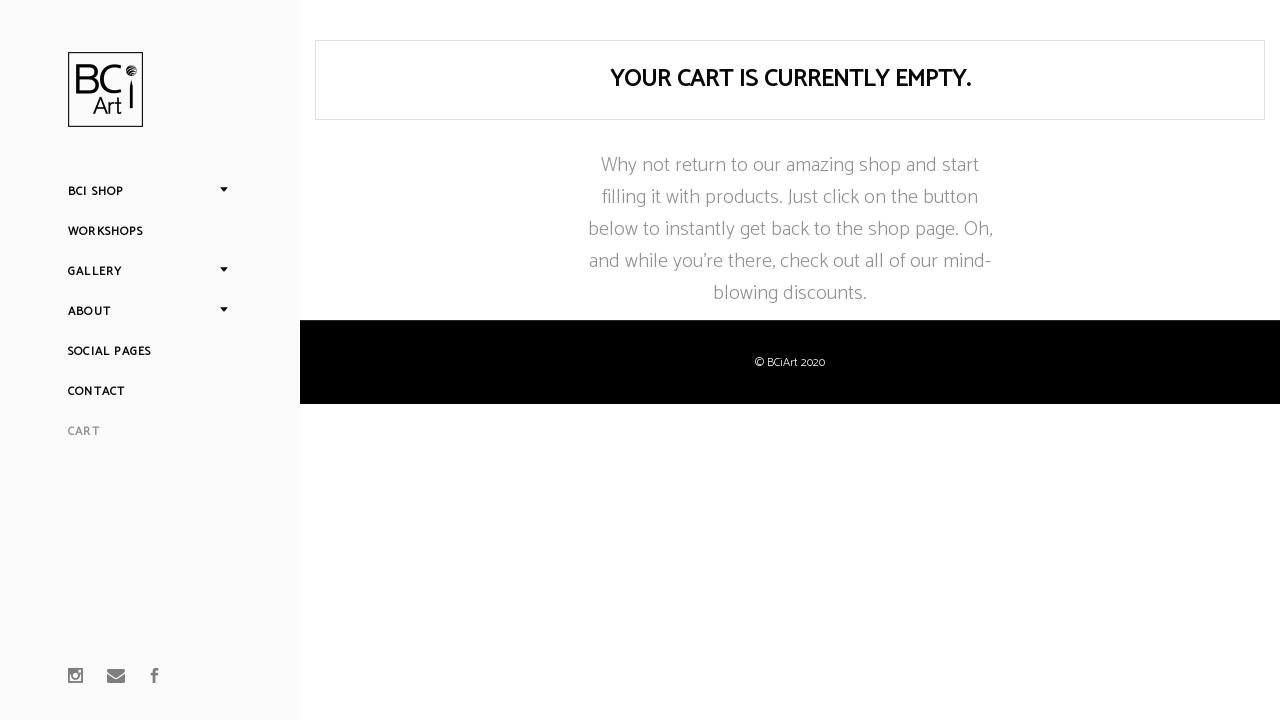

--- FILE ---
content_type: text/css
request_url: https://bciart.com.au/wp-content/themes/depot/assets/css/style_dynamic_responsive.css?ver=1682620567
body_size: -83
content:
@media only screen and (max-width: 1024px){
/* generated in //home/tlsurvey/bciart.com.au/wp-content/themes/depot/assets/custom-styles/general-custom-styles-responsive.php depot_mikado_content_responsive_styles function */
.mkd-content .mkd-content-inner > .mkd-container > .mkd-container-inner, .mkd-content .mkd-content-inner > .mkd-full-width > .mkd-full-width-inner { padding-top: 0px!important;}

}

@media only screen and (min-width: 769px) and (max-width: 1024px){
}

@media only screen and (min-width: 481px) and (max-width: 768px){
}

@media only screen and (max-width: 480px){
}

--- FILE ---
content_type: application/javascript
request_url: https://bciart.com.au/wp-content/plugins/woocommerce-square/assets/js/frontend/wc-square.min.js?ver=2.9.0
body_size: 4320
content:
"use strict";function _toConsumableArray(arr){return _arrayWithoutHoles(arr)||_iterableToArray(arr)||_unsupportedIterableToArray(arr)||_nonIterableSpread()}function _nonIterableSpread(){throw new TypeError("Invalid attempt to spread non-iterable instance.\nIn order to be iterable, non-array objects must have a [Symbol.iterator]() method.")}function _iterableToArray(iter){if(typeof Symbol!=="undefined"&&Symbol.iterator in Object(iter))return Array.from(iter)}function _arrayWithoutHoles(arr){if(Array.isArray(arr))return _arrayLikeToArray(arr)}function _slicedToArray(arr,i){return _arrayWithHoles(arr)||_iterableToArrayLimit(arr,i)||_unsupportedIterableToArray(arr,i)||_nonIterableRest()}function _nonIterableRest(){throw new TypeError("Invalid attempt to destructure non-iterable instance.\nIn order to be iterable, non-array objects must have a [Symbol.iterator]() method.")}function _unsupportedIterableToArray(o,minLen){if(!o)return;if(typeof o==="string")return _arrayLikeToArray(o,minLen);var n=Object.prototype.toString.call(o).slice(8,-1);if(n==="Object"&&o.constructor)n=o.constructor.name;if(n==="Map"||n==="Set")return Array.from(o);if(n==="Arguments"||/^(?:Ui|I)nt(?:8|16|32)(?:Clamped)?Array$/.test(n))return _arrayLikeToArray(o,minLen)}function _arrayLikeToArray(arr,len){if(len==null||len>arr.length)len=arr.length;for(var i=0,arr2=new Array(len);i<len;i++){arr2[i]=arr[i]}return arr2}function _iterableToArrayLimit(arr,i){if(typeof Symbol==="undefined"||!(Symbol.iterator in Object(arr)))return;var _arr=[];var _n=true;var _d=false;var _e=undefined;try{for(var _i=arr[Symbol.iterator](),_s;!(_n=(_s=_i.next()).done);_n=true){_arr.push(_s.value);if(i&&_arr.length===i)break}}catch(err){_d=true;_e=err}finally{try{if(!_n&&_i["return"]!=null)_i["return"]()}finally{if(_d)throw _e}}return _arr}function _arrayWithHoles(arr){if(Array.isArray(arr))return arr}function _classCallCheck(instance,Constructor){if(!(instance instanceof Constructor)){throw new TypeError("Cannot call a class as a function")}}function _defineProperties(target,props){for(var i=0;i<props.length;i++){var descriptor=props[i];descriptor.enumerable=descriptor.enumerable||false;descriptor.configurable=true;if("value"in descriptor)descriptor.writable=true;Object.defineProperty(target,descriptor.key,descriptor)}}function _createClass(Constructor,protoProps,staticProps){if(protoProps)_defineProperties(Constructor.prototype,protoProps);if(staticProps)_defineProperties(Constructor,staticProps);return Constructor}jQuery(document).ready(function($){var WC_Square_Payment_Form_Handler=function(){function WC_Square_Payment_Form_Handler(args){var _this=this;_classCallCheck(this,WC_Square_Payment_Form_Handler);this.id=args.id;this.id_dasherized=args.id_dasherized;this.csc_required=args.csc_required;this.enabled_card_types=args.enabled_card_types;this.square_card_types=args.square_card_types;this.ajax_log_nonce=args.ajax_log_nonce;this.ajax_url=args.ajax_url;this.application_id=args.application_id;this.currency_code=args.currency_code;this.general_error=args.general_error;this.input_styles=args.input_styles;this.is_3ds_enabled=args.is_3d_secure_enabled;this.is_add_payment_method_page=args.is_add_payment_method_page;this.is_checkout_registration_enabled=args.is_checkout_registration_enabled;this.is_user_logged_in=args.is_user_logged_in;this.location_id=args.location_id;this.logging_enabled=args.logging_enabled;this.ajax_wc_checkout_validate_nonce=args.ajax_wc_checkout_validate_nonce;this.is_manual_order_payment=args.is_manual_order_payment;this.current_postal_code_value="";if($("form.checkout").length){this.form=$("form.checkout");this.handle_checkout_page()}else if($("form#order_review").length){this.form=$("form#order_review");this.handle_pay_page()}else if($("form#add_payment_method").length){this.form=$("form#add_payment_method");this.handle_add_payment_method_page()}else{this.log("No payment form found!");return}this.params=window.sv_wc_payment_gateway_payment_form_params;$(document.body).on("checkout_error",function(){$("input[name=wc-square-credit-card-payment-nonce]").val("");$("input[name=wc-square-credit-card-buyer-verification-token]").val("")});$(document.body).on("click","#payment_method_".concat(this.id),function(){if(_this.payment_form){_this.log("Recalculating payment form size");_this.payment_form.recalculateSize()}})}_createClass(WC_Square_Payment_Form_Handler,[{key:"handle_checkout_page",value:function handle_checkout_page(){var _this2=this;$(document.body).on("updated_checkout",function(){return _this2.set_payment_fields()});$(document.body).on("updated_checkout",function(){return _this2.handle_saved_payment_methods()});this.form.on("checkout_place_order_".concat(this.id),function(){return _this2.validate_payment_data()})}},{key:"handle_saved_payment_methods",value:function handle_saved_payment_methods(){var id_dasherized=this.id_dasherized;var form_handler=this;var $new_payment_method_selection=$("div.js-wc-".concat(id_dasherized,"-new-payment-method-form"));$("input.js-wc-".concat(this.id_dasherized,"-payment-token")).on("change",function(){var tokenized_payment_method_selected=$("input.js-wc-".concat(id_dasherized,"-payment-token:checked")).val();if(tokenized_payment_method_selected){$new_payment_method_selection.slideUp(200)}else{$new_payment_method_selection.slideDown(200)}}).trigger("change");$("input#createaccount").on("change",function(e){if($(e.target).is(":checked")){form_handler.show_save_payment_checkbox(id_dasherized)}else{form_handler.hide_save_payment_checkbox(id_dasherized)}});if(!$("input#createaccount").is(":checked")){$("input#createaccount").trigger("change")}if(!this.is_user_logged_in&&!this.is_checkout_registration_enabled){this.hide_save_payment_checkbox(id_dasherized)}}},{key:"handle_pay_page",value:function handle_pay_page(){this.set_payment_fields();this.handle_saved_payment_methods();var self=this;this.form.on("submit",function(){if($("#order_review input[name=payment_method]:checked").val()===self.id){return self.validate_payment_data()}})}},{key:"handle_add_payment_method_page",value:function handle_add_payment_method_page(){this.set_payment_fields();var self=this;this.form.on("submit",function(){if($("#add_payment_method input[name=payment_method]:checked").val()===self.id){return self.validate_payment_data()}})}},{key:"set_payment_fields",value:function set_payment_fields(){if(!$("#wc-".concat(this.id_dasherized,"-account-number-hosted")).length){return}if($("#wc-".concat(this.id_dasherized,"-account-number-hosted")).is("iframe")){this.log("Re-adding payment form");for(var _i=0,_Object$entries=Object.entries(this.form_fields);_i<_Object$entries.length;_i++){var _Object$entries$_i=_slicedToArray(_Object$entries[_i],2),_=_Object$entries$_i[0],field=_Object$entries$_i[1];$(field.attr("id")).replaceWith(field)}this.handle_form_loaded()}else{if(this.payment_form){this.log("Destroying payment form");this.payment_form.destroy();this.payment_form=null}this.log("Building payment form");this.payment_form=new SqPaymentForm(this.get_form_params());this.payment_form.build()}}},{key:"get_form_params",value:function get_form_params(){var _this3=this;this.form_fields={card_number:$("#wc-".concat(this.id_dasherized,"-account-number-hosted")),expiration:$("#wc-".concat(this.id_dasherized,"-expiry-hosted")),csc:$("#wc-".concat(this.id_dasherized,"-csc-hosted")),postal_code:$("#wc-".concat(this.id_dasherized,"-postal-code-hosted"))};return{applicationId:this.application_id,locationId:this.location_id,cardNumber:{elementId:this.form_fields.card_number.attr("id"),placeholder:this.form_fields.card_number.data("placeholder")},expirationDate:{elementId:this.form_fields.expiration.attr("id"),placeholder:this.form_fields.expiration.data("placeholder")},cvv:{elementId:this.form_fields.csc.attr("id"),placeholder:this.form_fields.csc.data("placeholder")},postalCode:{elementId:this.form_fields.postal_code.attr("id"),placeholder:this.form_fields.postal_code.data("placeholder")},inputClass:"wc-".concat(this.id_dasherized,"-payment-field"),inputStyles:this.input_styles,callbacks:{inputEventReceived:function inputEventReceived(e){return _this3.handle_input_event(e)},cardNonceResponseReceived:function cardNonceResponseReceived(errors,nonce,cardData){return _this3.handle_card_nonce_response(errors,nonce,cardData)},unsupportedBrowserDetected:function unsupportedBrowserDetected(){return _this3.handle_unsupported_browser()},paymentFormLoaded:function paymentFormLoaded(){return _this3.handle_form_loaded()}}}}},{key:"handle_form_loaded",value:function handle_form_loaded(){this.log("Payment form loaded");this.payment_form.setPostalCode($("#billing_postcode").val());if($("form.checkout").length||$("#billing_postcode").val()){$(".wc-square-credit-card-card-postal-code-parent").addClass("hidden")}}},{key:"handle_input_event",value:function handle_input_event(e){var $input=$("#"+e.elementId);if(e.eventType==="cardBrandChanged"){this.handle_card_brand_change(e.cardBrand,$input)}if(e.field==="postalCode"){this.current_postal_code_value=e.postalCodeValue;if(e.eventType==="focusClassRemoved"){this.payment_form.setPostalCode(this.current_postal_code_value.trim())}}}},{key:"handle_card_brand_change",value:function handle_card_brand_change(brand,$input){this.log("Card brand changed to ".concat(brand));$input.attr("class",function(i,c){return c.replace(/(^|\s)card-type-\S+/g,"")});var card_class="plain";if(null===brand||"unknown"===brand){brand=""}if(null!==this.square_card_types[brand]){brand=this.square_card_types[brand]}if(brand&&!this.enabled_card_types.includes(brand)){card_class="invalid"}else{card_class=brand}$("input[name=wc-".concat(this.id_dasherized,"-card-type]")).val(brand);$input.addClass("card-type-".concat(card_class))}},{key:"validate_payment_data",value:function validate_payment_data(){if(this.form.is(".processing")){return false}if(this.has_nonce()){this.log("Payment nonce present, placing order");return true}var tokenized_card_id=this.get_tokenized_payment_method_id();if(tokenized_card_id){if(!this.is_3ds_enabled){return true}if(this.has_verification_token()){this.log("Tokenized payment verification token present, placing order");return true}this.log("Requesting verification token for tokenized payment");this.block_ui();this.payment_form.verifyBuyer(tokenized_card_id,this.get_verification_details(),this.handle_verify_buyer_response.bind(this));return false}this.log("Requesting payment nonce");this.block_ui();this.payment_form.requestCardNonce();return false}},{key:"get_tokenized_payment_method_id",value:function get_tokenized_payment_method_id(){return $(".payment_method_".concat(this.id)).find(".js-wc-square-credit-card-payment-token:checked").val()}},{key:"handle_card_nonce_response",value:function handle_card_nonce_response(errors,nonce,cardData){if(errors){return this.handle_errors(errors)}if(!nonce){var message="Nonce is missing from the Square response";this.log(message,"error");this.log_data(message,"response");return this.handle_errors()}this.log("Card data received");this.log(cardData);this.log_data(cardData,"response");if(cardData.last_4){$("input[name=wc-".concat(this.id_dasherized,"-last-four]")).val(cardData.last_4)}if(cardData.exp_month){$("input[name=wc-".concat(this.id_dasherized,"-exp-month]")).val(cardData.exp_month)}if(cardData.exp_year){$("input[name=wc-".concat(this.id_dasherized,"-exp-year]")).val(cardData.exp_year)}if(cardData.billing_postal_code){$("input[name=wc-".concat(this.id_dasherized,"-payment-postcode]")).val(cardData.billing_postal_code)}$("input[name=wc-".concat(this.id_dasherized,"-payment-nonce]")).val(nonce);if(this.is_3ds_enabled){this.log("Verifying buyer");this.payment_form.verifyBuyer(nonce,this.get_verification_details(),this.handle_verify_buyer_response.bind(this));return}this.form.trigger("submit")}},{key:"handle_verify_buyer_response",value:function handle_verify_buyer_response(errors,verification_result){if(errors){$(errors).each(function(index,error){if(!error.field){error.field="none"}});return this.handle_errors(errors)}if(!verification_result||!verification_result.token){var message="Verification token is missing from the Square response";this.log(message,"error");this.log_data(message,"response");return this.handle_errors()}this.log("Verification result received");this.log(verification_result);$("input[name=wc-".concat(this.id_dasherized,"-buyer-verification-token]")).val(verification_result.token);this.form.trigger("submit")}},{key:"get_verification_details",value:function get_verification_details(){var verification_details={billingContact:{familyName:$("#billing_last_name").val()||"",givenName:$("#billing_first_name").val()||"",email:$("#billing_email").val()||"",country:$("#billing_country").val()||"",region:$("#billing_state").val()||"",city:$("#billing_city").val()||"",postalCode:$("#billing_postcode").val()||"",phone:$("#billing_phone").val()||"",addressLines:[$("#billing_address_1").val()||"",$("#billing_address_2").val()||""]},intent:this.get_intent()};if("CHARGE"===verification_details.intent){verification_details.amount=this.get_amount();verification_details.currencyCode=this.currency_code}this.log(verification_details);return verification_details}},{key:"get_intent",value:function get_intent(){var $save_method_input=$("#wc-square-credit-card-tokenize-payment-method");var save_payment_method;if($save_method_input.is("input:checkbox")){save_payment_method=$save_method_input.is(":checked")}else{save_payment_method="true"===$save_method_input.val()}if(!this.get_tokenized_payment_method_id()&&save_payment_method){return"STORE"}return"CHARGE"}},{key:"get_amount",value:function get_amount(){return $("input[name=wc-".concat(this.id_dasherized,"-amount]")).val()}},{key:"handle_unsupported_browser",value:function handle_unsupported_browser(){}},{key:"handle_errors",value:function handle_errors(){var _this4=this;var errors=arguments.length>0&&arguments[0]!==undefined?arguments[0]:null;this.log("Error getting payment data","error");$("input[name=wc-square-credit-card-payment-nonce]").val("");$("input[name=wc-square-credit-card-buyer-verification-token]").val("");var messages=[];if(errors){var field_order=["none","cardNumber","expirationDate","cvv","postalCode"];if(errors.length>=1){errors.sort(function(a,b){return field_order.indexOf(a.field)-field_order.indexOf(b.field)})}$(errors).each(function(index,error){if("UNSUPPORTED_CARD_BRAND"===error.type||"VALIDATION_ERROR"===error.type){return messages.push(error.message.replace(/CVV/,"CSC"))}return _this4.log_data(errors,"response")})}if(messages.length===0){messages.push(this.general_error)}if(!this.is_add_payment_method_page&&!this.is_manual_order_payment){this.render_checkout_errors(messages)}else{this.render_errors(messages)}this.unblock_ui()}},{key:"render_errors",value:function render_errors(errors){$(".woocommerce-error, .woocommerce-message").remove();this.form.prepend("<ul class=\"woocommerce-error\"><li>"+errors.join("</li><li>")+"</li></ul>");this.form.removeClass("processing").unblock();this.form.find(".input-text, select").trigger("blur");$("html, body").animate({scrollTop:this.form.offset().top-100},1000)}},{key:"block_ui",value:function block_ui(){this.form.block({message:null,overlayCSS:{background:"#fff",opacity:0.6}})}},{key:"unblock_ui",value:function unblock_ui(){return this.form.unblock()}},{key:"hide_save_payment_checkbox",value:function hide_save_payment_checkbox(id_dasherized){var $parent_row=$("input.js-wc-".concat(id_dasherized,"-tokenize-payment-method")).closest("p.form-row");$parent_row.hide();$parent_row.next().hide()}},{key:"show_save_payment_checkbox",value:function show_save_payment_checkbox(id_dasherized){var $parent_row=$("input.js-wc-".concat(id_dasherized,"-tokenize-payment-method")).closest("p.form-row");$parent_row.slideDown();$parent_row.next().show()}},{key:"has_nonce",value:function has_nonce(){return $("input[name=wc-".concat(this.id_dasherized,"-payment-nonce]")).val()}},{key:"has_verification_token",value:function has_verification_token(){return $("input[name=wc-".concat(this.id_dasherized,"-buyer-verification-token]")).val()}},{key:"log_data",value:function log_data(data,type){if(!this.logging_enabled){return}var ajax_data={action:"wc_"+this.id+"_log_js_data",security:this.ajax_log_nonce,type:type,data:data};$.ajax({url:this.ajax_url,data:ajax_data})}},{key:"log",value:function log(message){var type=arguments.length>1&&arguments[1]!==undefined?arguments[1]:"notice";if(!this.logging_enabled){return}if("error"===type){console.error("Square Error: "+message)}else{console.log("Square: "+message)}}},{key:"render_checkout_errors",value:function render_checkout_errors(square_errors){var _this5=this;var ajax_url=wc_cart_fragments_params.wc_ajax_url.toString().replace("%%endpoint%%",this.id+"_checkout_handler");var square_handler=this;var form_data=this.form.serializeArray();form_data.push({name:"wc_"+this.id+"_checkout_validate_nonce",value:this.ajax_wc_checkout_validate_nonce});return $.ajax({url:ajax_url,method:"post",cache:false,data:form_data,complete:function complete(response){var result=response.responseJSON;if(result.hasOwnProperty("result")&&"failure"===result.result){$(result.messages).map(function(message){var errors=[];$(message).children("li").each(function(){errors.push($(_this5).text().trim())});return square_errors.unshift.apply(square_errors,errors)})}else if(result.hasOwnProperty("success")&&!result.success){square_errors.unshift.apply(square_errors,_toConsumableArray(result.data.messages))}square_handler.render_errors(square_errors)}})}}]);return WC_Square_Payment_Form_Handler}();window.WC_Square_Payment_Form_Handler=WC_Square_Payment_Form_Handler});
//# sourceMappingURL=wc-square.min.js.map
